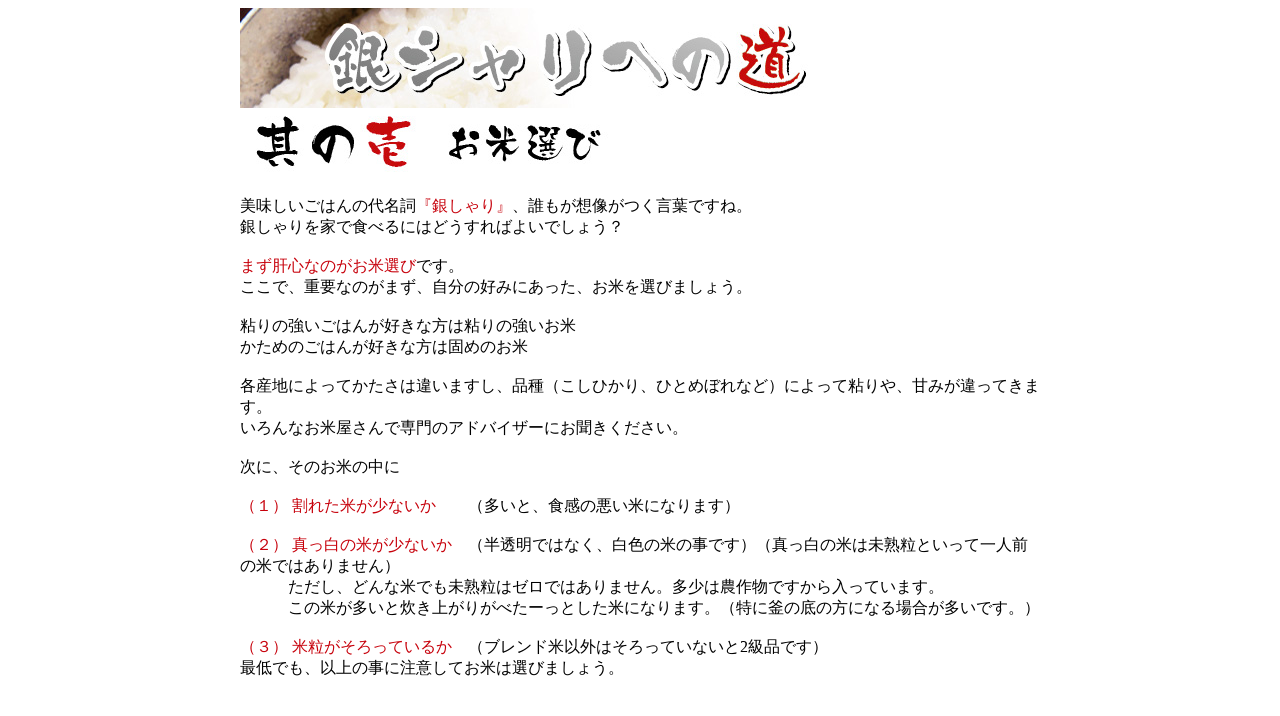

--- FILE ---
content_type: text/html
request_url: https://www.rakuten.ne.jp/gold/kaguraya/ginshari.html
body_size: 6416
content:
<!DOCTYPE html PUBLIC "-//W3C//DTD XHTML 1.0 Transitional//EN" "http://www.w3.org/TR/xhtml1/DTD/xhtml1-transitional.dtd">
<html xmlns="http://www.w3.org/1999/xhtml">
<head>
<meta http-equiv="Content-Type" content="text/html; charset=UTF-8" />
<title>銀シャリへの道</title>
<script type="text/template" name="rat" id="ratAccountId" value="1"></script> <script type="text/template" name="rat" id="ratServiceId" value="5"></script> <script type="text/template" name="rat" id="ratSiteSection" value="gold"></script> <script type="text/template" name="rat" id="ratAdobeSiteSection" value="shop"></script> <script type="text/template" name="rat" id="ratPageType" value="gold"></script> <script type="text/javascript" src="https://r.r10s.jp/com/rat/js/rat-cdn.js" async defer></script></head>

<style type="text/css">
a img { 
border: none;
}
.main {
	width: 800px;
	margin-right: auto;
	margin-left: auto;
}
</style>
    
<boby>

<div class="main">
<img src="images/2012/ginshari/ginshari.jpg"><br />
<img src="images/2012/ginshari/ginshari1.jpg"><br /><br />
<font size="3">美味しいごはんの代名詞<font color="#c7000b">『銀しゃり』</font>、誰もが想像がつく言葉ですね。<br />
銀しゃりを家で食べるにはどうすればよいでしょう？<br />
<br />
<font color="#c7000b">まず肝心なのがお米選び</font>です。<br />
ここで、重要なのがまず、自分の好みにあった、お米を選びましょう。<br />
<br />
粘りの強いごはんが好きな方は粘りの強いお米<br />
かためのごはんが好きな方は固めのお米<br />
<br />
各産地によってかたさは違いますし、品種（こしひかり、ひとめぼれなど）によって粘りや、甘みが違ってきます。<br />
いろんなお米屋さんで専門のアドバイザーにお聞きください。<br />
<br />
次に、そのお米の中に<br />
<br />
<font color="#c7000b">（１） 割れた米が少ないか</font>　　（多いと、食感の悪い米になります）<br />
<br />
<font color="#c7000b">（２） 真っ白の米が少ないか</font>　（半透明ではなく、白色の米の事です）（真っ白の米は未熟粒といって一人前の米ではありません）<br />
　　　ただし、どんな米でも未熟粒はゼロではありません。多少は農作物ですから入っています。<br />　　　この米が多いと炊き上がりがべたーっとした米になります。（特に釜の底の方になる場合が多いです。）<br />
<br />
<font color="#c7000b">（３） 米粒がそろっているか</font>　（ブレンド米以外はそろっていないと2級品です）<br />最低でも、以上の事に注意してお米は選びましょう。<br />
<br />
<br />
<img src="images/2012/ginshari/ginshari2.jpg"><br /><br />
自分にあったお米は選べましたか？<br />
せっかく買ったお米を台無しにしていませんか？<br />
<br />
神蔵屋は、「一粒、一粒に込められた思いを大事にしていただきたい」<br />
そんな思いでお話します。<br />
<br />
<font color="#c7000b">お米の保管方法</font>です。<br />
<br />
皆さんはどんなところにお米を保管していますか？<br />
<font color="#c7000b">一番良いのはペットボトルに入れて、冷蔵庫で保管する方法ですね。</font><br />
<br />
お米に悪いのは白米の場合は空気に触れることです。お米が酸化されて品質が劣化します。<br />
<br />
10kgのお米を2ヶ月くらいかかって食べたことがありますか？<br />
初日に炊いて食べたご飯と、袋の最後のお米を炊いたご飯とでは味がまったく違う経験はありませんか？<br />
<br />
これは、お米が酸化されて味が変わってしまったからです。せっかくの美味しいお米が台無しです。<br />
<br />
そのためにも、脱気包装のお米をお勧めします。袋を開けない限り品質の劣化がほとんどありません。<br />
<br />
<br />
次に<font color="#c7000b">温度</font>ですね。<br />
<br />
冬場は大丈夫ですが夏場は気温が高いのでお米の品質が劣化しやすくなります。玄米の場合も同じです。<br />
玄米は、まだ呼吸していますので、温度の低いところに保存して冬眠状態のような状態で保存したほうが品質の劣化が少ないのです。<br />
<br />
そのために、ペットボトルで保存したほうが品質の劣化が少なく、精米したての様なご飯が食べれるのです。<br />
<br />
一般的に多いのは米びつ（ハイザー）での保管ですね。<br />
<font color="#c7000b">当店では米びつ（ハイザーとも言う）は、まったくお勧めしておりません。</font><br />
各家庭の米びつはどれくらいの頻度で掃除していますか？<br />
最低でもお米を買うたびに空にして、から拭きして、日のあたるところで丸1日くらい干していますか？<br />
ほとんどの家庭でここまではしていないと思います。<br />
お米にはヌカが必ず付いています。米びつの中にはこのヌカがどうしても残ります。<br />
このヌカも米の虫の発生する原因になります。<br />
<br />
一度、想像してください。<br />
<br />
お風呂に入りますよね。風呂釜は洗いますよね。ほぼ毎日。<br />
それでも、湯アカって付いてますよね。<br />
１か月も掃除していない風呂釜でお風呂に入ります？<br />
なんか、かゆくなりそうでしょう？<br />
<br />
米びつも一緒です。かゆくならない代わりに、虫が発生するのです。<br />
でも、頻繁に掃除できないでしょう？<br />
<br />
あと、1合とか３合とかのボタンが付いてますよね？<br />
あれって量りなおしたことあります？<br />
<br />
私はやってみました。<br />
<br />
お客様から以前にこんなお電話をいただきました。<br />
「最近のどの米も目盛り通りで水加減をして炊飯するとべちゃべちゃになる。何か変な米混ぜとんちゃうんか？」<br />
お話を聞くと米びつを使っているとの事です。<br />
掃除はどれくらいの頻度でされているかを尋ねると、<br />
「そんなんしたことないわ！」<br />
すぐにお客様の所へお伺いして３合（４５０ｇ）のボタンをおしてお米を出してみました。<br />
そのお米を量ってみると、４００ｇを切っていました。<br />
つまり、掃除をしていないのでお米の出口にヌカが付いて正確にお米が出てきていないのです。<br />
これでは、美味しい御飯は炊けません。<br />
<br />
計量カップで量りなおして炊飯していただいたら無事美味しい御飯が出来上がりました。<br />
それ以来、そのお客様は米びつは使っていないそうです。<br />
<br />
そんな、こんなで、なるべく米びつは使わないようにお願いしています。<br />
じゃあ、どうやって保存するの？っていいたいでしょう。<br />
ホームセンターとかスーパーに最近タッパみたいな米びつが売っているでしょう。<br />
それか、家に大きめのタッパがあればそれでいいです。<br />
<br />
<font color="#c7000b">お米を買うたびに容器を完全に洗ってしまうのです。</font>確実に米ぬかは取れてしまいます。<br />
我が家でもタッパを使用しています。虫なんて発生したことがありません。<br />
もちろん、涼しいところで湿気の多くないところには置いています。<br />
少し方法を変えるだけで、不愉快な思いはしなくてすみます。<br />
もちろん、美味しく御飯も食べれます。<br />
<br />
一粒の感動もそこから生まれてきます。<br />
一度、考えてみてください。<br />
<br />
<br />
<img src="images/2012/ginshari/ginshari3.jpg"><br /><br />
お米の量り方でもご飯の味が違ってきます。<br />
<br />
ここで、質問です。<br />
「普通のお米の一合って何グラムでしょう？」<br />
はい、そうです。約150グラムです。<br />
<br />
約ってなんやねん！って突っ込まれる方もいると思いますが大粒のお米だと、１４０ｇくらいですし、小粒の米だと１５５ｇくらいあります。<br />
一合カップに入る米の重さですから、大粒の米はあまり入りませんし小粒だと余分に入るということです。<br />
<br />
昔の一合って何グラムか知ってます？<br />
私が修行時代（小学生の頃）は１４０ｇでした。<br />
昔は米粒が大きい品種が多かったので１４０ｇだったのでしょう。<br />
<br />
では、お米の味と１合が何の関係があるねん？って思いますよね。<br />
例えば、計量カップにお米をすくう時にどうやってすくっていますか？<br />
振りながら入れてみましょう。１６０ｇくらいは入ります。<br />
３合だと４８０ｇ。普通に入れると４５０ｇ。つまり、余分にお米を入れているんですね。<br />
<br />
これで、炊飯器の目盛りどおりに御飯を炊くとどうなるでしょう？<br />
加えた水が少なくて若干硬めの御飯になってしまいます。<br />
<font color="#c7000b">この時は少し多めの水加減で御飯を炊いてください。</font><br />
<br />
<font color="#c7000b">一度自分で量った一合は何グラムあるか量ってみてください。<br />
きっちりと１５０ｇ量る必要は無いのです。<br />
それを、覚えていれば水加減の目安になると思います。</font><br />
<br />
次に最近普及している無洗米。<br />
炊飯器によっては無洗米用の目盛りが普通の目盛りより上に付いているか。<br />
無洗米専用カップが付いている物がほとんどです。<br />
<br />
普通のお米と無洗米で何が違うのでしょう？<br />
無洗米は普通のお米からヌカの部分を取り除いています。<br />
つまり若干普通のお米より１合カップに余分に入るのです。<br />
１６５ｇ～１７５ｇくらいはいります（米粒の大きさによって違いますけど…）<br />
<br />
同じカップで量るならば余分に米が入りますので水加減は多めに普段と同じ水加減で炊くならお米を少なめに。<br />
<br />
この様な理由から違う目盛りが引いてあったり別の小さめの計量カップが付いているのです。<br />
さあ、これさえ覚えておけば無洗米でも安心して炊けますよね。<br />
<br />
<br />
<img src="images/2012/ginshari/ginshari4.jpg"><br /><br />
そろそろ、実際に「銀しゃり」を炊く場合の注意点です。<br />
お米の洗い方について考えてみましょう。<br />
<br />
お米の洗い方で気をつけなければならない事は何でしょう？<br />
<br />
<font color="#c7000b">（１）　なるべくお米にヌカの臭いを吸い込ませない。</font><br />
<font color="#c7000b">（２）　お米を割らない様にする。</font><br />
<br />
以上の２点です。<br />
<br />
簡単に話しますと（簡単といっても長くなってしまうんですが…）<br />
<font color="#c7000b">お米を洗うときに一番最初に洗う水はとにかく早く捨てる。</font><br />
この時に一番お米が水を吸いますので、ヌカの臭いがお米に付きます。<br />
<br />
以前に、試食用のお米を洗っている時に電話が鳴りました。<br />
あいにく、みんな配達に出ています。私が電話に出るしかありません。<br />
電話に出ました。お米についてのお問い合わせです。<br />
<br />
ちょっと、洗う途中のお米が気になりましたが、私もお米アドバイザーです。<br />
お客様に美味しく御飯を食べていただきたい。<br />
<br />
知ってる限りの知識と経験で対処法をお話しました。（１５分も経っていました）<br />
さあ、台所に戻ります。<br />
白くにごった水がお米とともにたーっぷり入っています。<br />
<br />
………　　悩み中　　……<br />
<br />
まあ、炊いてみよか！　これも勉強や！（これが大きな間違いでした）<br />
出来上がった御飯は黄色く、ヌカくさい御飯でした。<br />
従業員にこう言われました。<br />
<br />
「これ、古米？　何年前の？」<br />
<br />
正真正銘　新米の○沼産　こしひかり　入荷したばかりで試食してから販売する予定で炊こうと思ったのに…<br />
もちろん、炊き直しです。今度は電話もかかってきません。（お客様は従業員が応対してくれています）<br />
<br />
……　　一時間経過　　……<br />
<br />
釜を開けるとピッカピカの<font color="#c7000b">新米</font>でした。<br />
これぞ<font color="#c7000b">『銀しゃり』</font>です！<br />
洗うときの最初の水って本当に恐ろしいと改めて実感しました。<br />
<br />
次に、洗うときにお米を割らない様にすることですが、ザルでお米を洗う方がたまにいます。
洗い終わったザルを見てみますと、ザルの目に細かな米が刺さっています。<br />
まるで、大根おろし器のような状態です。<br />
<br />
ここでお米を洗うとどうでしょう？<br />
米粒がどんどん砕けていきます。<br />
<br />
割れたお米が多いと出来上がった御飯はひどい時には、のり状の部分があります。<br />
割れたお米からでんぷんが溶け出して、のり状になるのです。<br />
<br />
昔は米を研ぐって言いましたが、最近では精米機の性能があがって研ぐ必要はあまりありません。<br />
上手に研げるなら研いだ方が良いのですが…<br />
<br />
あと、最近気になるのが昔より米粒がもろくなった様な気がします。（温暖化のためでしょうか？はっきりと原因はわかりません）<br />
<br />
そのため、割らない様に注意してお米を洗いましょう。<br />
<br />
<br />
<img src="images/2012/ginshari/ginshari5.jpg"><br /><br />
そろそろ、<font color="#c7000b">『銀しゃり』</font>が炊けるのも時間の問題となってきました。<br />
ここで、決め手になってくるのが水加減です。<br />
いつも長くなってしまいますので簡潔に言います。<br />
<br />
<font color="#c7000b">炊飯器の目盛りより少し多めの水</font>を入れてください。<br />
３合のお米をたく場合、３．２合ぶん位の水を入れてください。<br />
<br />
べちゃべちゃになるような気がするかもしれませんが、美味しくないっておっしゃるお客様に試していただくと、だいたい美味しくなったとおっしゃっていただきます。<br />
<br />
あとは、水につけておく時間ですね。<br />
洗った後に水につけておく時間について簡潔（？？？）にお話します。<br />
<br />
お米は洗い始めてから徐々に水を吸っていきます。<br />
約２時間でこれ以上はほとんど水を吸わないというくらい水を吸ってしまいます。<br />
これ以上水に漬けて置くと、どうなるのでしょうか？<br />
出来上がりの御飯の表面が、ダレたようになっていきます。<br />
<br />
しゃきっとした御飯がお好みの方は２時間以上漬けて置くのは辞めましょう。<br />
<br />
電気釜と、ガス釜での違いはどうでしょうか？<br />
電気釜では最低でも夏場は１時間、冬場は２時間をお勧めします。（長い時間の方がお米が水を良く吸い御飯の甘みが増します）<br />
洗い炊き（洗ってすぐ炊く）ではお米が水をあまり吸っていませんので、御飯になった時に甘みがあまり出ないのです。<br />
<br />
ガス釜では火力が強いので夏場３０分、冬場１時間くらいをお勧めします。<br />
ただし、火力が強いために水に漬ける時間が長い方が御飯の表面がダレた様な感じになりやすいので、この辺はお好みで調整してください。<br />
<br />
<font color="#c7000b">長く水に漬けて置いた方が甘みが増すが表面がダレてくる。</font><br />
ちょっとややこしいですが、自分のお好みの漬けて置く時間を探してください。<br />
<br />
<br />
<img src="images/2012/ginshari/ginshari6.jpg"><br /><br />
さて、<font color="#c7000b">『銀しゃり』</font>が炊き上がったはずです。<br />
炊き上がった後に注意することは、まず、むらしでしょう。<br />
ただ、最近の炊飯器は蒸らし終わった後に、出来上がりーって音が鳴るのであまり気にしなくて良いと思います。<br />
<br />
しかし、蒸らし終わった後になるべく早めに御飯をほぐしてください。<br />
ここで、余分な水分（蒸気）を一度飛ばしておく方がより美味しい御飯になります。（べちゃーっとした御飯になりにくいのです）<br />
<br />
次に保存時間ですが、朝炊いて晩食べる場合には御飯が多少黄色っぽくなる事があります。<br />
これは、数社のメーカーにも問い合わせましたが、６時間くらいが限界との意見でした。<br />
これ以上は辞めておいて、と言うことでしょう。<br />
<br />
いくら新米でも、夏場になると、さすがにお米が古米に近い状態になっています。<br />
そのため、余計に早く黄色っぽくなりやすいのです。<br />
また、長時間保存する場合は（朝から晩など）必ず保温して置いてください。<br />
<br />
保温せずに時間が経つとどうなるのでしょう？<br />
温かい御飯から蒸気が出て、それが炊飯器のなかで水滴に変わってしまいます。<br />
その水が御飯にまたついて、べちゃーっとした御飯になるだけでは良いのですが、夏場には臭くなるときがあります。<br />
夏場に年に１～２件のお問い合わせが必ずあります。<br />
保温しておくと蒸気があまり水滴に変わらず、べちゃーっとはしにくいです。<br />
ただし、保温熱で御飯が黄色くなったり、周りの方が硬くなったりします。（一長一短ですね…）<br />
<br />
長時間起きたい場合や、まとめて炊いておきたい場合は<font color="#c7000b">炊きたての熱い御飯を１人前づつラップで小分けして熱いうちに冷凍</font>して下さい。<br />
そして、必要なときに電子レンジであたためて食べてください。<br />
これが、一番味を落としていませんでした。<br />
<br />
<br />
お米アドバイザーより<br /></font></div>

<script type="text/javascript" src="https://r.r10s.jp/com/js/d/pa/pa3.min.js" async defer></script></body>
</html>
